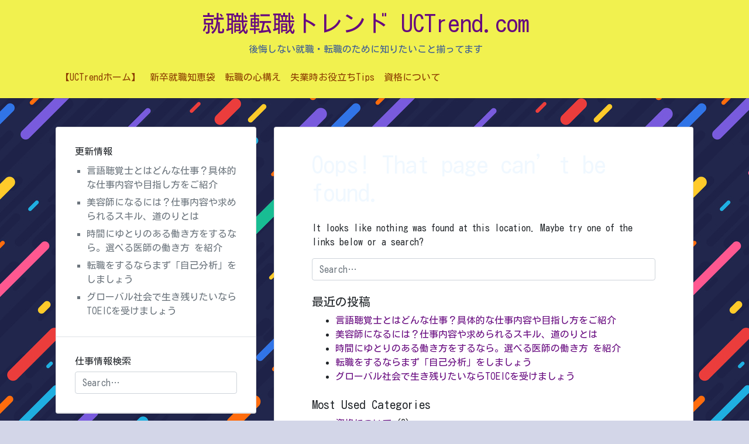

--- FILE ---
content_type: text/html; charset=UTF-8
request_url: https://uctrend.com/category/%E6%96%B0%E5%8D%92%E5%B0%B1%E8%81%B7%E7%9F%A5%E6%81%B5%E8%A2%8B/
body_size: 23192
content:
<!doctype html>
<html lang="ja">

<head>
	<meta charset="UTF-8">
	<meta name="viewport" content="width=device-width, initial-scale=1">
	<link rel="profile" href="https://gmpg.org/xfn/11">
	<link href="https://fonts.googleapis.com/css?family=Kosugi&display=swap" rel="stylesheet"' rel=' stylesheet' type='text/css'>
	<title>ページが見つかりませんでした - 就職転職トレンド UCTrend.com</title>

<!-- This site is optimized with the Yoast SEO plugin v12.7.1 - https://yoast.com/wordpress/plugins/seo/ -->
<meta name="robots" content="noindex,follow"/>
<meta property="og:locale" content="ja_JP" />
<meta property="og:type" content="object" />
<meta property="og:title" content="ページが見つかりませんでした - 就職転職トレンド UCTrend.com" />
<meta property="og:site_name" content="就職転職トレンド UCTrend.com" />
<meta name="twitter:card" content="summary_large_image" />
<meta name="twitter:title" content="ページが見つかりませんでした - 就職転職トレンド UCTrend.com" />
<script type='application/ld+json' class='yoast-schema-graph yoast-schema-graph--main'>{"@context":"https://schema.org","@graph":[{"@type":"WebSite","@id":"https://uctrend.com/#website","url":"https://uctrend.com/","name":"\u5c31\u8077\u8ee2\u8077\u30c8\u30ec\u30f3\u30c9 UCTrend.com","description":"\u5f8c\u6094\u3057\u306a\u3044\u5c31\u8077\u30fb\u8ee2\u8077\u306e\u305f\u3081\u306b\u77e5\u308a\u305f\u3044\u3053\u3068\u63c3\u3063\u3066\u307e\u3059","potentialAction":{"@type":"SearchAction","target":"https://uctrend.com/?s={search_term_string}","query-input":"required name=search_term_string"}}]}</script>
<!-- / Yoast SEO plugin. -->

<link rel='dns-prefetch' href='//s.w.org' />
<link rel="alternate" type="application/rss+xml" title="就職転職トレンド UCTrend.com &raquo; フィード" href="https://uctrend.com/feed/" />
<link rel="alternate" type="application/rss+xml" title="就職転職トレンド UCTrend.com &raquo; コメントフィード" href="https://uctrend.com/comments/feed/" />
		<script type="text/javascript">
			window._wpemojiSettings = {"baseUrl":"https:\/\/s.w.org\/images\/core\/emoji\/12.0.0-1\/72x72\/","ext":".png","svgUrl":"https:\/\/s.w.org\/images\/core\/emoji\/12.0.0-1\/svg\/","svgExt":".svg","source":{"concatemoji":"https:\/\/uctrend.com\/wp-includes\/js\/wp-emoji-release.min.js?ver=5.3.20"}};
			!function(e,a,t){var n,r,o,i=a.createElement("canvas"),p=i.getContext&&i.getContext("2d");function s(e,t){var a=String.fromCharCode;p.clearRect(0,0,i.width,i.height),p.fillText(a.apply(this,e),0,0);e=i.toDataURL();return p.clearRect(0,0,i.width,i.height),p.fillText(a.apply(this,t),0,0),e===i.toDataURL()}function c(e){var t=a.createElement("script");t.src=e,t.defer=t.type="text/javascript",a.getElementsByTagName("head")[0].appendChild(t)}for(o=Array("flag","emoji"),t.supports={everything:!0,everythingExceptFlag:!0},r=0;r<o.length;r++)t.supports[o[r]]=function(e){if(!p||!p.fillText)return!1;switch(p.textBaseline="top",p.font="600 32px Arial",e){case"flag":return s([127987,65039,8205,9895,65039],[127987,65039,8203,9895,65039])?!1:!s([55356,56826,55356,56819],[55356,56826,8203,55356,56819])&&!s([55356,57332,56128,56423,56128,56418,56128,56421,56128,56430,56128,56423,56128,56447],[55356,57332,8203,56128,56423,8203,56128,56418,8203,56128,56421,8203,56128,56430,8203,56128,56423,8203,56128,56447]);case"emoji":return!s([55357,56424,55356,57342,8205,55358,56605,8205,55357,56424,55356,57340],[55357,56424,55356,57342,8203,55358,56605,8203,55357,56424,55356,57340])}return!1}(o[r]),t.supports.everything=t.supports.everything&&t.supports[o[r]],"flag"!==o[r]&&(t.supports.everythingExceptFlag=t.supports.everythingExceptFlag&&t.supports[o[r]]);t.supports.everythingExceptFlag=t.supports.everythingExceptFlag&&!t.supports.flag,t.DOMReady=!1,t.readyCallback=function(){t.DOMReady=!0},t.supports.everything||(n=function(){t.readyCallback()},a.addEventListener?(a.addEventListener("DOMContentLoaded",n,!1),e.addEventListener("load",n,!1)):(e.attachEvent("onload",n),a.attachEvent("onreadystatechange",function(){"complete"===a.readyState&&t.readyCallback()})),(n=t.source||{}).concatemoji?c(n.concatemoji):n.wpemoji&&n.twemoji&&(c(n.twemoji),c(n.wpemoji)))}(window,document,window._wpemojiSettings);
		</script>
		<style type="text/css">
img.wp-smiley,
img.emoji {
	display: inline !important;
	border: none !important;
	box-shadow: none !important;
	height: 1em !important;
	width: 1em !important;
	margin: 0 .07em !important;
	vertical-align: -0.1em !important;
	background: none !important;
	padding: 0 !important;
}
</style>
	<link rel='stylesheet' id='wp-block-library-css'  href='https://uctrend.com/wp-includes/css/dist/block-library/style.min.css?ver=5.3.20' type='text/css' media='all' />
<link rel='stylesheet' id='open-iconic-bootstrap-css'  href='https://uctrend.com/wp-content/themes/twentysixteen/assets/css/open-iconic-bootstrap.css?ver=v4.0.0' type='text/css' media='all' />
<link rel='stylesheet' id='bootstrap-4-css'  href='https://uctrend.com/wp-content/themes/twentysixteen/assets/css/bootstrap.css?ver=v4.0.0' type='text/css' media='all' />
<link rel='stylesheet' id='nd-template-1-style-css'  href='https://uctrend.com/wp-content/themes/twentysixteen/style.css?ver=1.0.2' type='text/css' media='all' />
<script type='text/javascript' src='https://uctrend.com/wp-includes/js/jquery/jquery.js?ver=1.12.4-wp'></script>
<script type='text/javascript' src='https://uctrend.com/wp-includes/js/jquery/jquery-migrate.min.js?ver=1.4.1'></script>
<link rel='https://api.w.org/' href='https://uctrend.com/wp-json/' />
<link rel="EditURI" type="application/rsd+xml" title="RSD" href="https://uctrend.com/xmlrpc.php?rsd" />
<link rel="wlwmanifest" type="application/wlwmanifest+xml" href="https://uctrend.com/wp-includes/wlwmanifest.xml" /> 
<meta name="generator" content="WordPress 5.3.20" />
			<style type="text/css">
				.wb-bp-front-page .wp-bs-4-jumbotron {
					background-image: url(https://uctrend.com/wp-content/themes/twentysixteen/images/default-cover-img.jpeg);
				}
				.wp-bp-jumbo-overlay {
					background: rgba(33,37,41, 0.7);
				}
			</style>
				<style type="text/css" >

					.site-title a,
			.navbar-dark .navbar-brand,
			.navbar-dark .navbar-nav .nav-link,
			.navbar-dark .navbar-nav .nav-link:hover, .navbar-dark .navbar-nav .nav-link:focus,
			.navbar-dark .navbar-brand:hover, .navbar-dark .navbar-brand:focus,
			.navbar-dark .navbar-nav .show > .nav-link, .navbar-dark .navbar-nav .active > .nav-link, .navbar-dark .navbar-nav .nav-link.show, .navbar-dark .navbar-nav .nav-link.active,
			.site-description {
				color: #8c3c00;
			}
				</style>
		<style type="text/css" id="custom-background-css">
body.custom-background { background-color: #d3d6e8; background-image: url("https://uctrend.com/wp-content/uploads/iStock-996190914.jpg"); background-position: left top; background-size: auto; background-repeat: repeat; background-attachment: scroll; }
</style>
			<style type="text/css" id="wp-custom-css">
			h1.entry-title.card-title.h2.text-center {
    font-size: 1.6em;
    border-bottom: 2px solid #ea3e3e;
    padding: .4em;
}

.col-12 {
    background-color: rgba(255, 255, 255, 0.8);
}

h1.page-title {
    color: aliceblue;
}		</style>
		<style id="kirki-inline-styles">.custom-logo{height:60px;width:auto;}.navbar.bg-dark{background-color:#f1f14f !important;}.btn-link,.btn-outline-primary,.content-area .sp-the-post .entry-header .entry-title a:hover,a{color:#670a7f;}.btn-primary,.button.add_to_cart_button,.price_slider_amount button[type="submit"],.sp-services-section .sp-single-service .sp-service-icon,.wc-proceed-to-checkout .checkout-button.button,input[type="button"],input[type="reset"],input[type="submit"]{background-color:#670a7f;}.btn-outline-primary,.btn-primary,.button.add_to_cart_button,.price_slider_amount button[type="submit"],.wc-proceed-to-checkout .checkout-button.button,input[type="button"],input[type="reset"],input[type="submit"]{border-color:#670a7f;}.btn-outline-primary:hover{background-color:#670a7f;border-color:#670a7f;}.entry-title a:hover{color:#670a7f !important;}.btn-outline-primary:focus,.btn-primary:focus{-webkit-box-shadow:0 0 0 0.1rem #670a7f;-moz-box-shadow:0 0 0 0.1rem #670a7f;box-shadow:0 0 0 0.1rem #670a7f;}.form-row.place-order button[type="submit"],.shop_table.shop_table_responsive.woocommerce-cart-form__contents button[type="submit"],.single-product .summary.entry-summary button[type="submit"]{background-color:#670a7f;border-color:#670a7f;}.btn-link:hover,.comments-link a:hover,.edit-link a:hover,.entry-meta a:hover,a:active,a:focus,a:hover{color:#b080b1;}.btn-primary:active,.btn-primary:focus,.btn-primary:hover,.btn-primary:not(:disabled):not(.disabled):active,.button.add_to_cart_button:hover,.price_slider_amount button[type="submit"]:hover,.wc-proceed-to-checkout .checkout-button.button:hover,input[type="button"]:active,input[type="button"]:focus,input[type="button"]:hover,input[type="submit"]:active,input[type="submit"]:focus,input[type="submit"]:hover{background-color:#b080b1;border-color:#b080b1;}.form-row.place-order button[type="submit"]:hover,.shop_table.shop_table_responsive.woocommerce-cart-form__contents button[type="submit"]:hover,.single-product .summary.entry-summary button[type="submit"]:hover{background-color:#b080b1 !important;border-color:#b080b1 !important;}.site-footer.bg-white{background-color:#d34212 !important;}.site-footer.text-muted{color:#ffffff !important;}.site-footer a{color:#f5e36f !important;}.container{max-width:1120px;}.elementor-section.elementor-section-boxed>.elementor-container{max-width:1120px;}</style>	<style>
		body {
			font-family: 'Kosugi';
		}

		.h1,
		.h2,
		.h3,
		.h4,
		.h5,
		.h6,
		h1,
		h2,
		h3,
		h4,
		h5,
		h6 {
			font-family: 'Kosugi';
		}
	</style>
</head>

<body data-rsssl=1 class="error404 custom-background hfeed">
	<div id="page" class="site">
		<a class="skip-link screen-reader-text" href="#content">Skip to content</a>

		<header id="masthead" class="site-header ">
			<nav id="site-navigation" class="main-navigation navbar navbar-expand-lg navbar-dark bg-dark">
									<div class="container">					<div class="row w-100">
					<div class="col-sm-12 text-center">
						<div class="logo">
							<h1 class="pb-0"><a href="https://uctrend.com/">就職転職トレンド UCTrend.com</a></h1>
															<p class="bg-tagline">後悔しない就職・転職のために知りたいこと揃ってます</p>
							

						</div>
					</div>

					<div class="col-sm-12 text-center">
						<button class="navbar-toggler" type="button" data-toggle="collapse" data-target="#primary-menu-wrap" aria-controls="primary-menu-wrap" aria-expanded="false" aria-label="Toggle navigation">
							<span class="navbar-toggler-icon"></span>
						</button>
						<div id="primary-menu-wrap" class="collapse navbar-collapse"><ul id="primary-menu" class="navbar-nav text-center"><li class='nav-item    menu-item menu-item-type-custom menu-item-object-custom'><a href="/" class="nav-link">【UCTrendホーム】</a></li>
<li class='nav-item    menu-item menu-item-type-taxonomy menu-item-object-category'><a href="https://uctrend.com/category/%e6%96%b0%e5%8d%92%e5%b0%b1%e8%81%b7%e7%9f%a5%e6%81%b5%e8%a2%8b/" class="nav-link">新卒就職知恵袋</a></li>
<li class='nav-item    menu-item menu-item-type-taxonomy menu-item-object-category'><a href="https://uctrend.com/category/%e8%bb%a2%e8%81%b7%e3%81%ae%e5%bf%83%e6%a7%8b%e3%81%88/" class="nav-link">転職の心構え</a></li>
<li class='nav-item    menu-item menu-item-type-taxonomy menu-item-object-category'><a href="https://uctrend.com/category/%e5%a4%b1%e6%a5%ad%e6%99%82%e3%81%8a%e5%bd%b9%e7%ab%8b%e3%81%a1tips/" class="nav-link">失業時お役立ちTips</a></li>
<li class='nav-item    menu-item menu-item-type-taxonomy menu-item-object-category'><a href="https://uctrend.com/category/%e8%b3%87%e6%a0%bc%e3%81%ab%e3%81%a4%e3%81%84%e3%81%a6/" class="nav-link">資格について</a></li>
</ul></div>					</div>
					</div>
										</div><!-- /.container -->			</nav><!-- #site-navigation -->
		</header><!-- #masthead -->

		<div id="content" class="site-content">

	<div class="container">
		<div class="row">

							<div class="col-md-8 wp-bp-content-width">
			
				<div id="primary" class="content-area wp-bp-404">
					<main id="main" class="site-main">

						<div class="card mt-3r">
							<div class="card-body">
								<section class="error-404 not-found">
									<header class="page-header">
										<h1 class="page-title">Oops! That page can&rsquo;t be found.</h1>
									</header><!-- .page-header -->

									<div class="page-content">
										<p>It looks like nothing was found at this location. Maybe try one of the links below or a search?</p>

										<form role="search" method="get" class="searchform nd-template-1-searchform" action="https://uctrend.com/">
    <input type="text" class="s form-control" name="s" placeholder="Search&hellip;" value="" >
</form>
		<div class="widget widget_recent_entries">		<h5 class="widget-title mt-4">最近の投稿</h5>		<ul>
											<li>
					<a href="https://uctrend.com/%e8%b3%87%e6%a0%bc%e3%81%ab%e3%81%a4%e3%81%84%e3%81%a6/%e8%a8%80%e8%aa%9e%e8%81%b4%e8%a6%9a%e5%a3%ab%e3%81%a8%e3%81%af%e3%81%a9%e3%82%93%e3%81%aa%e4%bb%95%e4%ba%8b%ef%bc%9f%e5%85%b7%e4%bd%93%e7%9a%84%e3%81%aa%e4%bb%95%e4%ba%8b%e5%86%85%e5%ae%b9%e3%82%84/">言語聴覚士とはどんな仕事？具体的な仕事内容や目指し方をご紹介</a>
									</li>
											<li>
					<a href="https://uctrend.com/%e8%bb%a2%e8%81%b7%e3%81%ae%e5%bf%83%e6%a7%8b%e3%81%88/%e7%be%8e%e5%ae%b9%e5%b8%ab%e3%81%ab%e3%81%aa%e3%82%8b%e3%81%ab%e3%81%af%ef%bc%9f%e4%bb%95%e4%ba%8b%e5%86%85%e5%ae%b9%e3%82%84%e6%b1%82%e3%82%81%e3%82%89%e3%82%8c%e3%82%8b%e3%82%b9%e3%82%ad%e3%83%ab/">美容師になるには？仕事内容や求められるスキル、道のりとは</a>
									</li>
											<li>
					<a href="https://uctrend.com/%e6%b1%82%e4%ba%ba%e3%83%88%e3%83%ac%e3%83%b3%e3%83%89%e6%83%85%e5%a0%b1/%e6%99%82%e9%96%93%e3%81%ab%e3%82%86%e3%81%a8%e3%82%8a%e3%81%ae%e3%81%82%e3%82%8b%e5%83%8d%e3%81%8d%e6%96%b9%e3%82%92%e3%81%99%e3%82%8b%e3%81%aa%e3%82%89%e3%80%82%e9%81%b8%e3%81%b9%e3%82%8b%e5%8c%bb/">時間にゆとりのある働き方をするなら。選べる医師の働き方 を紹介</a>
									</li>
											<li>
					<a href="https://uctrend.com/%e8%bb%a2%e8%81%b7%e3%81%ae%e5%bf%83%e6%a7%8b%e3%81%88/%e8%bb%a2%e8%81%b7%e3%82%92%e3%81%99%e3%82%8b%e3%81%aa%e3%82%89%e3%81%be%e3%81%9a%e3%80%8c%e8%87%aa%e5%b7%b1%e5%88%86%e6%9e%90%e3%80%8d%e3%82%92%e3%81%97%e3%81%be%e3%81%97%e3%82%87%e3%81%86/">転職をするならまず「自己分析」をしましょう</a>
									</li>
											<li>
					<a href="https://uctrend.com/%e8%b3%87%e6%a0%bc%e3%81%ab%e3%81%a4%e3%81%84%e3%81%a6/%e3%82%b0%e3%83%ad%e3%83%bc%e3%83%90%e3%83%ab%e7%a4%be%e4%bc%9a%e3%81%a7%e7%94%9f%e3%81%8d%e6%ae%8b%e3%82%8a%e3%81%9f%e3%81%84%e3%81%aa%e3%82%89toeic%e3%82%92%e5%8f%97%e3%81%91%e3%81%be%e3%81%97/">グローバル社会で生き残りたいならTOEICを受けましょう</a>
									</li>
					</ul>
		</div>
										<div class="widget widget_categories">
											<h5 class="widget-title">Most Used Categories</h5>
											<ul>
												<li class="cat-item cat-item-12"><a href="https://uctrend.com/category/%e8%b3%87%e6%a0%bc%e3%81%ab%e3%81%a4%e3%81%84%e3%81%a6/">資格について</a> (3)
</li>
	<li class="cat-item cat-item-10"><a href="https://uctrend.com/category/%e8%bb%a2%e8%81%b7%e3%81%ae%e5%bf%83%e6%a7%8b%e3%81%88/">転職の心構え</a> (3)
</li>
	<li class="cat-item cat-item-11"><a href="https://uctrend.com/category/%e5%a4%b1%e6%a5%ad%e6%99%82%e3%81%8a%e5%bd%b9%e7%ab%8b%e3%81%a1tips/">失業時お役立ちTips</a> (2)
</li>
	<li class="cat-item cat-item-13"><a href="https://uctrend.com/category/%e6%96%b0%e5%8d%92%e5%b0%b1%e8%81%b7%e7%9f%a5%e6%81%b5%e8%a2%8b/">新卒就職知恵袋</a> (2)
</li>
	<li class="cat-item cat-item-14"><a href="https://uctrend.com/category/%e6%b1%82%e4%ba%ba%e3%83%88%e3%83%ac%e3%83%b3%e3%83%89%e6%83%85%e5%a0%b1/">求人トレンド情報</a> (2)
</li>
											</ul>
										</div><!-- .widget -->

										<div class="widget widget_archive"><h5 class="widget-title">アーカイブ</h5>		<label class="screen-reader-text" for="archives-dropdown--1">アーカイブ</label>
		<select id="archives-dropdown--1" name="archive-dropdown">
			
			<option value="">月を選択</option>
				<option value='https://uctrend.com/2023/07/'> 2023年7月 </option>
	<option value='https://uctrend.com/2023/05/'> 2023年5月 </option>
	<option value='https://uctrend.com/2021/03/'> 2021年3月 </option>
	<option value='https://uctrend.com/2019/12/'> 2019年12月 </option>

		</select>

<script type="text/javascript">
/* <![CDATA[ */
(function() {
	var dropdown = document.getElementById( "archives-dropdown--1" );
	function onSelectChange() {
		if ( dropdown.options[ dropdown.selectedIndex ].value !== '' ) {
			document.location.href = this.options[ this.selectedIndex ].value;
		}
	}
	dropdown.onchange = onSelectChange;
})();
/* ]]> */
</script>

		</div>
									</div><!-- .page-content -->
								</section><!-- .error-404 -->
							</div>
							<!-- /.card-body -->
						</div>
						<!-- /.card -->

					</main><!-- #main -->
				</div><!-- #primary -->
			</div>
			<!-- /.col-md-8 -->

												<div class="col-md-4 order-md-first wp-bp-sidebar-width">
										
<aside id="secondary" class="widget-area sidebar-1-area mt-3r card">
			<section id="recent-posts-3" class="widget border-bottom widget_recent_entries">		<h5 class="widget-title h6">更新情報</h5>		<ul>
											<li>
					<a href="https://uctrend.com/%e8%b3%87%e6%a0%bc%e3%81%ab%e3%81%a4%e3%81%84%e3%81%a6/%e8%a8%80%e8%aa%9e%e8%81%b4%e8%a6%9a%e5%a3%ab%e3%81%a8%e3%81%af%e3%81%a9%e3%82%93%e3%81%aa%e4%bb%95%e4%ba%8b%ef%bc%9f%e5%85%b7%e4%bd%93%e7%9a%84%e3%81%aa%e4%bb%95%e4%ba%8b%e5%86%85%e5%ae%b9%e3%82%84/">言語聴覚士とはどんな仕事？具体的な仕事内容や目指し方をご紹介</a>
									</li>
											<li>
					<a href="https://uctrend.com/%e8%bb%a2%e8%81%b7%e3%81%ae%e5%bf%83%e6%a7%8b%e3%81%88/%e7%be%8e%e5%ae%b9%e5%b8%ab%e3%81%ab%e3%81%aa%e3%82%8b%e3%81%ab%e3%81%af%ef%bc%9f%e4%bb%95%e4%ba%8b%e5%86%85%e5%ae%b9%e3%82%84%e6%b1%82%e3%82%81%e3%82%89%e3%82%8c%e3%82%8b%e3%82%b9%e3%82%ad%e3%83%ab/">美容師になるには？仕事内容や求められるスキル、道のりとは</a>
									</li>
											<li>
					<a href="https://uctrend.com/%e6%b1%82%e4%ba%ba%e3%83%88%e3%83%ac%e3%83%b3%e3%83%89%e6%83%85%e5%a0%b1/%e6%99%82%e9%96%93%e3%81%ab%e3%82%86%e3%81%a8%e3%82%8a%e3%81%ae%e3%81%82%e3%82%8b%e5%83%8d%e3%81%8d%e6%96%b9%e3%82%92%e3%81%99%e3%82%8b%e3%81%aa%e3%82%89%e3%80%82%e9%81%b8%e3%81%b9%e3%82%8b%e5%8c%bb/">時間にゆとりのある働き方をするなら。選べる医師の働き方 を紹介</a>
									</li>
											<li>
					<a href="https://uctrend.com/%e8%bb%a2%e8%81%b7%e3%81%ae%e5%bf%83%e6%a7%8b%e3%81%88/%e8%bb%a2%e8%81%b7%e3%82%92%e3%81%99%e3%82%8b%e3%81%aa%e3%82%89%e3%81%be%e3%81%9a%e3%80%8c%e8%87%aa%e5%b7%b1%e5%88%86%e6%9e%90%e3%80%8d%e3%82%92%e3%81%97%e3%81%be%e3%81%97%e3%82%87%e3%81%86/">転職をするならまず「自己分析」をしましょう</a>
									</li>
											<li>
					<a href="https://uctrend.com/%e8%b3%87%e6%a0%bc%e3%81%ab%e3%81%a4%e3%81%84%e3%81%a6/%e3%82%b0%e3%83%ad%e3%83%bc%e3%83%90%e3%83%ab%e7%a4%be%e4%bc%9a%e3%81%a7%e7%94%9f%e3%81%8d%e6%ae%8b%e3%82%8a%e3%81%9f%e3%81%84%e3%81%aa%e3%82%89toeic%e3%82%92%e5%8f%97%e3%81%91%e3%81%be%e3%81%97/">グローバル社会で生き残りたいならTOEICを受けましょう</a>
									</li>
					</ul>
		</section><section id="search-6" class="widget border-bottom widget_search"><h5 class="widget-title h6">仕事情報検索</h5><form role="search" method="get" class="searchform nd-template-1-searchform" action="https://uctrend.com/">
    <input type="text" class="s form-control" name="s" placeholder="Search&hellip;" value="" >
</form>
</section></aside><!-- #secondary -->
					</div>
					<!-- /.col-md-4 -->
					</div>
		<!-- /.row -->
	</div>
	<!-- /.container -->

	</div><!-- #content -->

	<footer id="colophon" class="site-footer text-center bg-white mt-4 text-muted">

		<section class="footer-widgets text-left">
			<div class="container">
				<div class="row">
											<div class="col">
							<aside class="widget-area footer-1-area mb-2">
								<section id="rpjc_widget_cat_recent_posts-2" class="widget wp-bp-footer-widget rpjc_widget_cat_recent_posts widget_recent_entries"><h5 class="widget-title h6">求人トレンド新着</h5><ul><li><a href="https://uctrend.com/%e6%b1%82%e4%ba%ba%e3%83%88%e3%83%ac%e3%83%b3%e3%83%89%e6%83%85%e5%a0%b1/%e6%99%82%e9%96%93%e3%81%ab%e3%82%86%e3%81%a8%e3%82%8a%e3%81%ae%e3%81%82%e3%82%8b%e5%83%8d%e3%81%8d%e6%96%b9%e3%82%92%e3%81%99%e3%82%8b%e3%81%aa%e3%82%89%e3%80%82%e9%81%b8%e3%81%b9%e3%82%8b%e5%8c%bb/">時間にゆとりのある働き方をするなら。選べる医師の働き方 を紹介</a></li><li><a href="https://uctrend.com/%e6%b1%82%e4%ba%ba%e3%83%88%e3%83%ac%e3%83%b3%e3%83%89%e6%83%85%e5%a0%b1/%e5%b8%b8%e5%8b%a4%e3%81%ae%e7%9c%8b%e8%ad%b7%e5%b8%ab%e6%b1%82%e4%ba%ba%e3%82%92%e6%8e%a2%e3%81%99%e3%81%aa%e3%82%89%e5%b0%82%e7%94%a8%e6%83%85%e5%a0%b1%e3%82%b5%e3%82%a4%e3%83%88%e3%82%92%e4%bd%bf/">常勤の看護師求人を探すなら専用情報サイトを使いましょう</a></li></ul></section>							</aside>
						</div>
					
											<div class="col">
							<aside class="widget-area footer-2-area mb-2">
								<section id="rpjc_widget_cat_recent_posts-3" class="widget wp-bp-footer-widget rpjc_widget_cat_recent_posts widget_recent_entries"><h5 class="widget-title h6">転職知恵袋新着</h5><ul><li><a href="https://uctrend.com/%e6%96%b0%e5%8d%92%e5%b0%b1%e8%81%b7%e7%9f%a5%e6%81%b5%e8%a2%8b/%e6%9b%b8%e9%a1%9e%e9%81%b8%e8%80%83%e7%aa%81%e7%a0%b4%e3%81%ab%e3%81%af%e5%b1%a5%e6%ad%b4%e6%9b%b8%e3%81%ae%e6%9b%b8%e3%81%8d%e6%96%b9%e3%81%8c%e9%87%8d%e8%a6%81%e3%81%a7%e3%81%99/">書類選考突破には履歴書の書き方が重要です</a></li><li><a href="https://uctrend.com/%e6%96%b0%e5%8d%92%e5%b0%b1%e8%81%b7%e7%9f%a5%e6%81%b5%e8%a2%8b/%e6%96%b0%e5%8d%92%e8%80%85%e5%90%91%e3%81%91%e3%83%8f%e3%83%ad%e3%83%bc%e3%83%af%e3%83%bc%e3%82%af%e3%82%92%e3%81%94%e5%ad%98%e3%81%98%e3%81%a7%e3%81%99%e3%81%8b%ef%bc%9f/">新卒者向けハローワークをご存じですか？</a></li></ul></section>							</aside>
						</div>
					
					
									</div>
				<!-- /.row -->
			</div>
		</section>

		<div class="container">
			<div class="site-info">
				
			<a href="">Copyright © 2019 uctrend.com All rights reserved.</a>
			</div><!-- .site-info -->
		</div>
		<!-- /.container -->
	</footer><!-- #colophon -->
</div><!-- #page -->

<script type='text/javascript' src='https://uctrend.com/wp-content/themes/twentysixteen/assets/js/bootstrap.js?ver=v4.0.0'></script>
<script type='text/javascript' src='https://uctrend.com/wp-includes/js/wp-embed.min.js?ver=5.3.20'></script>
</body>
</html>


--- FILE ---
content_type: text/css
request_url: https://uctrend.com/wp-content/themes/twentysixteen/style.css?ver=1.0.2
body_size: 20812
content:
/*!
Theme Name: Theme21
Theme URI: -
Author: Netdesign
Author URI:
Description: This  is the simple theme based on Bootstrap 4. This theme’s goal is to create a responsive, bootstrap based WordPress theme quickly. The design is very simple, easy to create of child theme. Features are, 100% responsive layouts, the Glyphicons, Genericons, Font Awesome icons, 7 page templates, 8 header design patterns, many color settings, a lot of hooks, related posts, minified CSS and JavaScript, Sass and PHP Class in functions.php.
Version: 0.1
Text Domain: nd-template-1

*/

body {
  background-color: #f8f9fa;
}

hr {
  background-color: #ccc;
  border: 0;
  height: 1px;
  margin-bottom: 1.5em;
}

dt {
  font-weight: bold;
}

dd {
  margin: 0 1.5em 1.5em;
}

img {
  height: auto;
  /* Make sure images are scaled correctly. */
  max-width: 100%;
  /* Adhere to container width. */
}

figure {
  margin: 1em 0;
  /* Extra wide images within figure tags don't overflow the content area. */
}

table {
  margin: 0 0 1.5em;
  width: 100%;
}


/* Text meant only for screen readers. */

.screen-reader-text {
  border: 0;
  clip: rect(1px, 1px, 1px, 1px);
  -webkit-clip-path: inset(50%);
  clip-path: inset(50%);
  height: 1px;
  margin: -1px;
  overflow: hidden;
  padding: 0;
  position: absolute !important;
  width: 1px;
  word-wrap: normal !important;
  /* Many screen reader and browser combinations announce broken words as they would appear visually. */
}

.screen-reader-text:focus {
  background-color: #f1f1f1;
  border-radius: 3px;
  -webkit-box-shadow: 0 0 2px 2px rgba(0, 0, 0, 0.6);
  box-shadow: 0 0 2px 2px rgba(0, 0, 0, 0.6);
  clip: auto !important;
  -webkit-clip-path: none;
  clip-path: none;
  color: #21759b;
  display: block;
  font-size: 14px;
  font-size: 0.875rem;
  font-weight: bold;
  height: auto;
  left: 5px;
  line-height: normal;
  padding: 15px 23px 14px;
  text-decoration: none;
  top: 5px;
  width: auto;
  z-index: 100000;
  /* Above WP toolbar. */
}


/* Do not show the outline on the skip link target. */

#content[tabindex="-1"]:focus {
  outline: 0;
}

.alignleft {
  display: inline;
  float: left;
  margin-right: 1.5em;
}

.alignright {
  display: inline;
  float: right;
  margin-left: 1.5em;
}

.aligncenter {
  clear: both;
  display: block;
  margin-left: auto;
  margin-right: auto;
}

.clear:before,
.clear:after,
.entry-content:before,
.entry-content:after,
.comment-content:before,
.comment-content:after,
.site-header:before,
.site-header:after,
.site-content:before,
.site-content:after,
.site-footer:before,
.site-footer:after {
  content: "";
  display: table;
  table-layout: fixed;
}

.clear:after,
.entry-content:after,
.comment-content:after,
.site-header:after,
.site-content:after,
.site-footer:after {
  clear: both;
}

.widget {
  margin: 0 0 1.5em;
  /* Make sure select elements fit in widgets. */
}

.widget select {
  max-width: 100%;
}

.sticky {
  display: block;
}

.hentry {
  margin: 0 0 1.5em;
}

.updated:not(.published) {
  display: none;
}

.page-content,
.entry-content,
.entry-summary {
  margin: 1.5em 0 0;
}

.page-links {
  clear: both;
  margin: 0 0 1.5em;
}

.comment-content a {
  word-wrap: break-word;
}

.bypostauthor {
  display: block;
}


/* Globally hidden elements when Infinite Scroll is supported and in use. */

.infinite-scroll .posts-navigation,
.infinite-scroll.neverending .site-footer {
  /* Theme Footer (when set to scrolling) */
  display: none;
}


/* When Infinite Scroll has reached its end we need to re-display elements that were hidden (via .neverending) before. */

.infinity-end.neverending .site-footer {
  display: block;
}

.page-content .wp-smiley,
.entry-content .wp-smiley,
.comment-content .wp-smiley {
  border: none;
  margin-bottom: 0;
  margin-top: 0;
  padding: 0;
}


/* Make sure embeds and iframes fit their containers. */

embed,
iframe,
object {
  max-width: 100%;
}


/* Make sure logo link wraps around logo image. */

.custom-logo-link {
  display: inline-block;
}

.wp-caption {
  margin-bottom: 1.5em;
  max-width: 100%;
}

.wp-caption img[class*="wp-image-"] {
  display: block;
  margin-left: auto;
  margin-right: auto;
}

.wp-caption .wp-caption-text {
  margin: 0.8075em 0;
}

.wp-caption-text {
  text-align: center;
}

.gallery {
  margin-bottom: 1.5em;
}

.gallery-item {
  display: inline-block;
  text-align: center;
  vertical-align: top;
  width: 100%;
}

.gallery-columns-2 .gallery-item {
  max-width: 50%;
}

.gallery-columns-3 .gallery-item {
  max-width: 33.33%;
}

.gallery-columns-4 .gallery-item {
  max-width: 25%;
}

.gallery-columns-5 .gallery-item {
  max-width: 20%;
}

.gallery-columns-6 .gallery-item {
  max-width: 16.66%;
}

.gallery-columns-7 .gallery-item {
  max-width: 14.28%;
}

.gallery-columns-8 .gallery-item {
  max-width: 12.5%;
}

.gallery-columns-9 .gallery-item {
  max-width: 11.11%;
}

.gallery-caption {
  display: block;
}


/*--------------------------------------------------------------
# Custom
--------------------------------------------------------------*/

body {
  -ms-word-wrap: break-word;
  word-wrap: break-word;
  -webkit-font-smoothing: auto;
  text-rendering: optimizeLegibility !important;
  -moz-osx-font-smoothing: grayscale;
  font-smoothing: auto;
}

a,
button,
input {
  -webkit-transition: all 0.5s ease;
  -o-transition: all 0.5s ease;
  transition: all 0.5s ease;
}

blockquote {
  font-size: 1.25rem;
  padding: 1.25rem 1.75rem;
}

table {
  width: 100%;
  max-width: 100%;
  margin-bottom: 1rem;
  background-color: transparent;
}

table th,
table td {
  padding: 0.75rem;
  vertical-align: top;
  border-top: 1px solid #dee2e6;
}

table thead th {
  vertical-align: bottom;
  border-bottom: 2px solid #dee2e6;
}

table tbody + tbody {
  border-top: 2px solid #dee2e6;
}

table table {
  background-color: #fff;
}

figcaption {
  padding-top: 0;
  padding-bottom: .75rem;
  color: #6c757d;
  text-align: left;
}

input[type="button"],
input[type="reset"],
input[type="submit"] {
  display: inline-block;
  font-weight: 400;
  text-align: center;
  white-space: nowrap;
  vertical-align: middle;
  -webkit-user-select: none;
  -moz-user-select: none;
  -ms-user-select: none;
  user-select: none;
  border: 1px solid transparent;
  line-height: 1.5;
  border-radius: 0.25rem;
  -webkit-transition: color 0.15s ease-in-out, background-color 0.15s ease-in-out, border-color 0.15s ease-in-out, -webkit-box-shadow 0.15s ease-in-out;
  transition: color 0.15s ease-in-out, background-color 0.15s ease-in-out, border-color 0.15s ease-in-out, -webkit-box-shadow 0.15s ease-in-out;
  -o-transition: color 0.15s ease-in-out, background-color 0.15s ease-in-out, border-color 0.15s ease-in-out, box-shadow 0.15s ease-in-out;
  transition: color 0.15s ease-in-out, background-color 0.15s ease-in-out, border-color 0.15s ease-in-out, box-shadow 0.15s ease-in-out;
  transition: color 0.15s ease-in-out, background-color 0.15s ease-in-out, border-color 0.15s ease-in-out, box-shadow 0.15s ease-in-out, -webkit-box-shadow 0.15s ease-in-out;
  padding: 0.5rem 1.25rem;
  color: #fff;
  background-color: #007bff;
  border-color: #007bff;
}

input[type="button"]:active,
input[type="button"]:hover,
input[type="reset"]:active,
input[type="reset"]:hover,
input[type="submit"]:active,
input[type="submit"]:hover {
  color: #fff;
  background-color: #0062cc;
  border-color: #005cbf;
  cursor: pointer;
}

input[type="text"],
input[type="email"],
input[type="url"],
input[type="password"],
input[type="search"],
input[type="number"],
input[type="tel"],
input[type="range"],
input[type="date"],
input[type="month"],
input[type="week"],
input[type="time"],
input[type="datetime"],
input[type="datetime-local"],
input[type="color"],
textarea {
  display: block;
  width: 100%;
  padding: 0.375rem 0.75rem;
  font-size: 1rem;
  line-height: 1.5;
  color: #495057;
  background-color: #fff;
  background-clip: padding-box;
  border: 1px solid #ced4da;
  border-radius: 0.25rem;
  -webkit-transition: border-color 0.15s ease-in-out, -webkit-box-shadow 0.15s ease-in-out;
  transition: border-color 0.15s ease-in-out, -webkit-box-shadow 0.15s ease-in-out;
  -o-transition: border-color 0.15s ease-in-out, box-shadow 0.15s ease-in-out;
  transition: border-color 0.15s ease-in-out, box-shadow 0.15s ease-in-out;
  transition: border-color 0.15s ease-in-out, box-shadow 0.15s ease-in-out, -webkit-box-shadow 0.15s ease-in-out;
}

input[type="text"]:focus,
input[type="email"]:focus,
input[type="url"]:focus,
input[type="password"]:focus,
input[type="search"]:focus,
input[type="number"]:focus,
input[type="tel"]:focus,
input[type="range"]:focus,
input[type="date"]:focus,
input[type="month"]:focus,
input[type="week"]:focus,
input[type="time"]:focus,
input[type="datetime"]:focus,
input[type="datetime-local"]:focus,
input[type="color"]:focus,
textarea:focus {
  color: #495057;
  background-color: #fff;
  border-color: #80bdff;
  outline: 0;
  -webkit-box-shadow: 0 0 0 0.2rem rgba(0, 123, 255, 0.25);
  box-shadow: 0 0 0 0.2rem rgba(0, 123, 255, 0.25);
}

input[type="text"]:-webkit-input-placeholder,
input[type="text"]:-moz-placeholder,
input[type="text"]:-ms-input-placeholder,
input[type="email"]:-webkit-input-placeholder,
input[type="email"]:-moz-placeholder,
input[type="email"]:-ms-input-placeholder,
input[type="url"]:-webkit-input-placeholder,
input[type="url"]:-moz-placeholder,
input[type="url"]:-ms-input-placeholder,
input[type="password"]:-webkit-input-placeholder,
input[type="password"]:-moz-placeholder,
input[type="password"]:-ms-input-placeholder,
input[type="search"]:-webkit-input-placeholder,
input[type="search"]:-moz-placeholder,
input[type="search"]:-ms-input-placeholder,
input[type="number"]:-webkit-input-placeholder,
input[type="number"]:-moz-placeholder,
input[type="number"]:-ms-input-placeholder,
input[type="tel"]:-webkit-input-placeholder,
input[type="tel"]:-moz-placeholder,
input[type="tel"]:-ms-input-placeholder,
input[type="range"]:-webkit-input-placeholder,
input[type="range"]:-moz-placeholder,
input[type="range"]:-ms-input-placeholder,
input[type="date"]:-webkit-input-placeholder,
input[type="date"]:-moz-placeholder,
input[type="date"]:-ms-input-placeholder,
input[type="month"]:-webkit-input-placeholder,
input[type="month"]:-moz-placeholder,
input[type="month"]:-ms-input-placeholder,
input[type="week"]:-webkit-input-placeholder,
input[type="week"]:-moz-placeholder,
input[type="week"]:-ms-input-placeholder,
input[type="time"]:-webkit-input-placeholder,
input[type="time"]:-moz-placeholder,
input[type="time"]:-ms-input-placeholder,
input[type="datetime"]:-webkit-input-placeholder,
input[type="datetime"]:-moz-placeholder,
input[type="datetime"]:-ms-input-placeholder,
input[type="datetime-local"]:-webkit-input-placeholder,
input[type="datetime-local"]:-moz-placeholder,
input[type="datetime-local"]:-ms-input-placeholder,
input[type="color"]:-webkit-input-placeholder,
input[type="color"]:-moz-placeholder,
input[type="color"]:-ms-input-placeholder,
textarea:-webkit-input-placeholder,
textarea:-moz-placeholder,
textarea:-ms-input-placeholder {
  color: #6c757d;
  opacity: 1;
}

select {
  height: calc(2.25rem + 2px);
  display: block;
  width: 100%;
  padding: .375rem .75rem;
  font-size: 1rem;
  line-height: 1.5;
  color: #495057;
  background-color: #fff;
  background-clip: padding-box;
  border: 1px solid #ced4da;
  border-radius: .25rem;
  -webkit-transition: border-color .15s ease-in-out, -webkit-box-shadow .15s ease-in-out;
  transition: border-color .15s ease-in-out, -webkit-box-shadow .15s ease-in-out;
  -o-transition: border-color .15s ease-in-out, box-shadow .15s ease-in-out;
  transition: border-color .15s ease-in-out, box-shadow .15s ease-in-out;
  transition: border-color .15s ease-in-out, box-shadow .15s ease-in-out, -webkit-box-shadow .15s ease-in-out;
}

blockquote {
  font-style: italic;
  font-size: 1.15rem;
  border-left: 3px solid rgba(33, 37, 41, 0.25);
  padding: 0.5rem 1.75rem;
  background: rgba(33, 37, 41, 0.05);
}

blockquote p {
  font-size: 1.15rem;
}

blockquote p:last-child {
  margin-bottom: 0;
}

.navbar-dark .navbar-nav .dropdown-menu a {
  display: block;
  width: 100%;
  padding: .25rem 1.5rem;
  clear: both;
  font-weight: 400;
  color: #212529;
  text-align: inherit;
  white-space: nowrap;
  background-color: transparent;
  border: 0;
}

.site-footer {
  padding-top: 1rem;
  padding-bottom: 1rem;
}

.comment-navigation .nav-next,
.posts-navigation .nav-next,
.post-navigation .nav-next {
  float: right;
  text-align: right;
  width: 50%;
}

.comment-navigation .nav-previous,
.posts-navigation .nav-previous,
.post-navigation .nav-previous {
  float: left;
  text-align: left;
  width: 50%;
}

.post-thumbnail {
  margin-top: 1.5em;
  display: inline-block;
}

.card-title.entry-title {
  margin-bottom: .25rem;
}

.entry-meta {
  font-size: .9rem;
}

.entry-footer {
  font-size: .9rem;
  margin-top: 1rem;
}

.comments-link {
  float: right;
  margin: 4px 0px 4px 10px;
  font-size: 90%;
  padding-top: 0.2em;
}

.cat-links .badge,
.tags-links .badge {
  font-size: 90%;
  font-weight: normal;
  border: 1px solid rgba(0, 0, 0, 0.125);
  margin: 4px 10px 4px 0;
  padding: 0.4em .9em;
}

.cat-links a,
.tags-links a {
  color: #6c757d;
}

.cat-links a:hover,
.tags-links a:hover {
  text-decoration: none;
  color: #212529;
}

.entry-meta a,
.comments-link a,
.edit-link a {
  color: #6c757d;
}

.entry-meta a:hover,
.comments-link a:hover,
.edit-link a:hover {
  text-decoration: none;
  color: #007bff;
}

.entry-title a:hover {
  color: #007bff !important;
}

.content-area.wp-bp-404 .card-body {
  padding: 2.5rem 4rem;
}

.sidebar-1-area .widget,
.footer-widgets .widget {
  margin-bottom: 0;
  padding: 2rem;
}

.sidebar-1-area .widget ul,
.footer-widgets .widget ul {
  padding-left: 20px;
  color: #6c757d;
  margin-bottom: 0;
}

.sidebar-1-area .widget ul li,
.footer-widgets .widget ul li {
  padding-top: 3px;
  padding-bottom: 3px;
  list-style: square;
}

.sidebar-1-area .widget ul li:last-child,
.footer-widgets .widget ul li:last-child {
  padding-bottom: 0;
  margin-bottom: 0;
}

.sidebar-1-area .widget ul li a,
.footer-widgets .widget ul li a {
  color: #6c757d;
}

.sidebar-1-area .widget ul li a:hover,
.footer-widgets .widget ul li a:hover {
  color: #212529;
  text-decoration: none;
}


/*--------------------------------------------------------------
# Media Queries
--------------------------------------------------------------*/

@media (min-width: 768px) {
  .wb-hide-mobile-sidebar .wp-bp-sidebar-width {
      display: block;
  }
}


/*-----*/

.logo-header {
  width: auto;
  height: 50px;
}

.infobox-icon {
  width: auto;
  height: 70px;
}

.img-banner{
  width: 100%;
  height: auto;
}

.btn-sm, .btn-group-sm > .btn {
  padding: 0.4rem 0.8rem !important;
  border-radius: 1.0rem !important;
}

.h-line .divider-center {
  margin: 10px auto 5px;
}

.divider-left, .divider-center {
  height: 3px;
  width: 70px;
  background: rgb(245,130,32);
  background: -moz-linear-gradient(left, rgba(245,130,32,1) 0%, rgba(241,89,42,1) 100%);
  background: -webkit-linear-gradient(left, rgba(245,130,32,1) 0%,rgba(241,89,42,1) 100%);
  background: linear-gradient(to right, rgba(245,130,32,1) 0%,rgba(241,89,42,1) 100%);
  display: block;
}

.entry-header .entry-title{
  font-size: 0.9rem;
}

h3.h-line.text-danger.py-4 {
  font-weight: 700;
}

.stageOne{
  margin-top: 60px;
}

.break{
  background-attachment: fixed;
  background-position: 50% 0;
  background-repeat: no-repeat;
  position: relative;
  float: left;
  width: 100%;
  height: 350px;
}
.bgimg:before {
  content: "";
  background-color: rgba(0,0,0,.55);
  position: absolute;
  left: 0;
  right: 0;
  bottom: 0;
  top: 0;
}
.bgimg h3 {
  color: #fff;
  font-size: 2.5rem;
  margin-top: 0;
  font-weight: 700;
}

.p-t-20{
  padding-top: 20px;
}

.mt-2r {
  margin-top: 2rem;
}

.mt-1r {
  margin-top: 1rem;
}

.p-b-50 {
  padding-bottom: 50px;
}

.container {
  max-width: 1240px;
}

h3.bg-head{
  color: #385898;
}

p.bg-tagline{
  color: #385898;
}

.footer-widgets .widget {
  padding: 0.5rem;
}

#wp-calendar #next {
  text-align: right;
}

#wp-calendar #prev a,
#wp-calendar #next a {
  color: #6c757d;
}

#wp-calendar #prev a:hover,
#wp-calendar #next a:hover {
  color: #212529;
  text-decoration: none;
}

#calendar_wrap table th,
#calendar_wrap table td {
  padding: .25rem;
}

.hentry.card .card-body {
  padding: 1.5rem;
}

select {
  height: calc(2.25rem + 2px);
  display: block;
  width: 100%;
  padding: .375rem .75rem;
  font-size: 1rem;
  line-height: 1.5;
  color: #495057;
  background-color: #fff;
  background-clip: padding-box;
  border: 1px solid #ced4da;
  border-radius: .25rem;
  -webkit-transition: border-color .15s ease-in-out, -webkit-box-shadow .15s ease-in-out;
  transition: border-color .15s ease-in-out, -webkit-box-shadow .15s ease-in-out;
  -o-transition: border-color .15s ease-in-out, box-shadow .15s ease-in-out;
  transition: border-color .15s ease-in-out, box-shadow .15s ease-in-out;
  transition: border-color .15s ease-in-out, box-shadow .15s ease-in-out, -webkit-box-shadow .15s ease-in-out;
}

.entry-title a:hover {
  text-decoration: none;
}

.mt-3r {
  margin-top: 3rem;
}

.wp-bs-4-jumbotron {
  margin-bottom: 0;
}

.wp-bs-4-jumbotron .jumbotron-heading {
  font-weight: 600;
}

.wp-bs-4-jumbotron .container {
  max-width: 40rem;
}

.wp-bp-sticky {
  position: absolute;
  top: 0;
  right: 1rem;
}

.single .post-navigation .nav-links a {
  color: #6c757d;
  margin-bottom: 2rem;
  display: inline-block;
}

.single .post-navigation .nav-links a:hover {
  color: #212529;
  text-decoration: none;
}

.navbar {
  padding: 1rem;
}

#wp-bp-posts-slider {
  border: 1px solid rgba(0, 0, 0, 0.125);
}

#wp-bp-posts-slider .carousel-item img {
  width: auto;
  height: 400px;
  -o-object-fit: cover;
  object-fit: cover;
}

#wp-bp-posts-slider .carousel-caption {
  background: rgba(0, 0, 0, 0.4);
  width: 100%;
  height: 100%;
  top: 0;
  left: 0;
  right: 0;
  bottom: 0;
  padding: 2rem 4rem;
}

#wp-bp-posts-slider .carousel-control-prev,
#wp-bp-posts-slider .carousel-control-next {
  width: 10%;
}

.custom-logo-link {
  margin-right: 1rem;
}

.site-title a,
.navbar-dark .navbar-brand,
.site-description {
  color: #fff;
  margin-bottom: 0;
}

.navbar-brand {
  font-size: 1.5rem;
}

.navbar-dark .navbar-nav .nav-link {
  color: #385898;
}

.navbar-dark .navbar-nav .nav-link:hover,
.navbar-dark .navbar-nav .nav-link:focus {
  color: #385898;
  opacity: 0.75;
}

.navbar-dark .navbar-nav .show > .nav-link,
.navbar-dark .navbar-nav .active > .nav-link,
.navbar-dark .navbar-nav .nav-link.show,
.navbar-dark .navbar-nav .nav-link.active {
  color: #385898;
  opacity: 1;
  font-weight: 700;
}

.navbar-dark .navbar-brand:hover,
.navbar-dark .navbar-brand:focus {
  color: #fff;
}

.navbar-dark .navbar-nav .dropdown-menu .active > .nav-link {
  color: #212529;
}

.navbar-dark .navbar-nav .dropdown-menu .nav-link:hover,
.navbar-dark .navbar-nav .dropdown-menu .nav-link:focus {
  color: #212529;
}

.page-template-full-width .site-footer.mt-4,
.wb-bp-front-page .site-footer.mt-4 {
  margin-top: 0 !important;
}

.wb-hide-mobile-sidebar .wp-bp-sidebar-width {
  display: none;
}

.navbar-toggler {
  background-color: #343a40;
}

.site-header {
  border-bottom: 1px solid rgba(0, 0, 0, 0.125);
}

body.custom-background .wp-bp-main-content .col-md-8 {
  background: #f8f9fa;
  padding: 2rem;
  border: 1px solid rgba(0, 0, 0, 0.125);
}

.site-footer a:hover {
  text-decoration: none;
}

.admin-bar .site-header.sticky-top {
  top: 32px;
}

.wb-bp-front-page .site-header {
  border-bottom: 0;
}

.wb-bp-front-page .wp-bs-4-jumbotron {
  padding: 0;
  background-size: cover;
  background-position: center;
  background-color: #343a40;
  border-radius: 0;
}

.wb-bp-front-page .wp-bs-4-jumbotron .wp-bp-jumbo-overlay {
  padding: 10rem 2rem;
  /* background: rgba(#212529, 0.7); */
}

.wb-bp-front-page .wp-bs-4-jumbotron .wp-bp-jumbo-overlay .lead {
  opacity: .75;
}

.wb-bp-front-page .wp-bs-4-jumbotron .wp-bp-jumbo-overlay .jumbotron-heading {
  font-weight: 600;
  font-size: 3rem;
  margin-bottom: 1rem;
}

.wb-bp-front-page .wp-bp-services-section {
  padding: 4rem 0;
}

.wb-bp-front-page .wp-bp-main-content {
  padding: 4rem 0;
}

.wb-bp-front-page .wp-bp-main-content p {
  font-size: 1.25rem;
  font-weight: 300;
}

.wb-bp-front-page .wp-bp-main-content blockquote {
  font-size: 1.35rem;
}

.wb-bp-front-page .wp-bp-main-content blockquote p {
  font-size: 1.35rem;
}

.wb-bp-front-page .wp-bp-main-content .post-thumbnail {
  margin-bottom: 1rem;
  margin-top: 0.5rem;
}

.wb-bp-front-page .wp-bp-feat-card-img {
  -o-object-fit: cover;
  object-fit: cover;
  height: 200px;
  width: 100%;
}

.wp-caption .wp-caption-text {
  font-size: 0.95rem;
}


